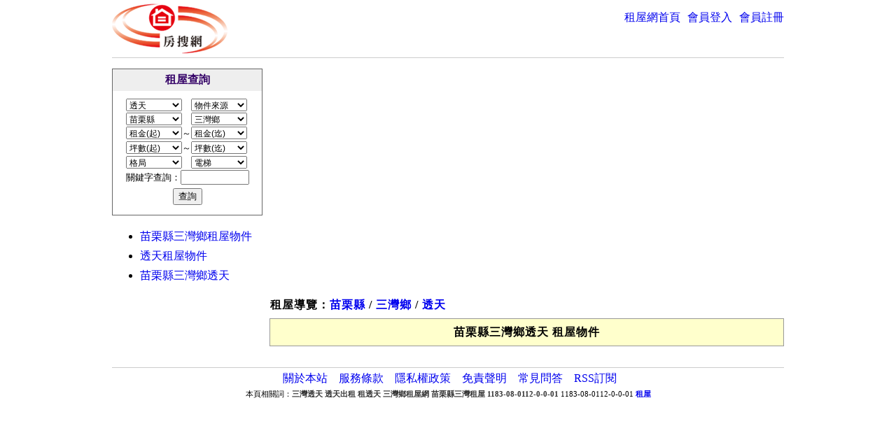

--- FILE ---
content_type: text/html; Charset=utf-8
request_url: https://www.funso.com.tw/house/ct1183-csource0-ccty8-czip112-cdp0-cup0-cdy0-cuy0-cvol0-celv0-memid0-qs-ipg1/
body_size: 10749
content:
<!DOCTYPE html>
<html lang="zh-tw" dir="ltr">
<head>
<meta charset="utf-8">
<meta name="description" content="苗栗,三灣,租屋,三灣透天 透天出租 租透天 三灣鄉租屋網 苗栗縣三灣租屋 1183-08-0112-0-0-01清單列表及相關內容第1頁 ">
<meta name="keywords" content="透天,苗栗,租屋,租屋網,苗栗縣,三灣鄉,三灣,三灣透天,透天出租,租透天,三灣鄉租屋網,苗栗縣三灣租屋,1183-08-0112-0-0-01">
<meta name="viewport" content="width=device-width,initial-scale=1.0">
<meta name="author" content="房搜網">
<meta name="copyright" content="www.funso.com.tw">
<meta property="og:title" content="三灣透天/透天出租/租透天/三灣鄉租屋網/苗栗縣三灣租屋/1183-08-0112-0-0-01">
<meta property="og:description" content="苗栗,三灣,租屋,三灣透天 透天出租 租透天 三灣鄉租屋網 苗栗縣三灣租屋 1183-08-0112-0-0-01清單列表及相關內容第1頁 ">
<meta property="og:site_name" content="房搜網">
<meta property="og:type" content="article">
<meta property="og:url" content="https://www.funso.com.tw/house/ct1183-csource0-ccty8-czip112-cdp0-cup0-cdy0-cuy0-cvol0-celv0-memid0-qs-ipg1/">
<meta property="og:image" content="https://www.funso.com.tw/images/logo.gif">
<meta property="og:locale" content="zh_TW">
<meta property="fb:app_id" content="303391629712470">
<title>三灣透天/透天出租/租透天/三灣鄉租屋網/苗栗縣三灣租屋/1183-08-0112-0-0-01</title>
<link rel="preload" href="https://pagead2.googlesyndication.com/pagead/js/adsbygoogle.js?client=ca-pub-3598378665789774" crossorigin="anonymous" as="script"><link rel="preconnect" href="https://googleads.g.doubleclick.net"><link rel="preconnect" href="https://partner.googleadservices.com"><link rel="preconnect" href="https://adservice.google.com.tw"><link rel="preconnect" href="https://adservice.google.com"><link rel="preconnect" href="https://www.googletagservices.com"><link rel="preconnect" href="https://fonts.googleapis.com"><link rel="preconnect" href="https://www.gstatic.com"><link rel="preconnect" href="https://tpc.googlesyndication.com"><link rel="preconnect" href="https://d.agkn.com"><link rel="preconnect" href="https://cm.g.doubleclick.net"><link rel="preconnect" href="https://www.google.com"><link rel="preconnect" href="https://fonts.gstatic.com">
<script async src="https://pagead2.googlesyndication.com/pagead/js/adsbygoogle.js?client=ca-pub-3598378665789774" crossorigin="anonymous"></script>
<style>
body{font-size:12pt;margin-top:0px;margin-bottom:0px;background-color:#FFFFFF;width:960px;margin-left:auto;margin-right:auto;position:relative;left:0px;top:0px;}
select{font-size:9pt;width:80px;}
table{background-color:#FFFFFF;border-collapse:collapse;}
img{border:0px;}
a{text-decoration:none;}
a:hover{color:#FF0000;text-decoration:underline;}
#topdiv{height:77px;border-bottom-width:1px;border-bottom-style:solid;border-bottom-color:#CCCCCC;margin-bottom:15px;margin-top:5px;}
#tophome{float:left;}
#topcse{width:450px;margin-left:60px;margin-top:10px;float:left;}
#topcse input[type=text]{width:320px;}
#topnav{float:right;margin-top:10px;}
#header_nav{margin:0px;padding:0px;}
#header_nav li{margin-right:0px;margin-left:10px;}
#bottomdiv{clear:both;padding-top:5px;padding-bottom:5px;text-align:center;border-top-width:1px;border-top-style:solid;border-top-color:#CCCCCC}
#footer_nav{text-align:center;margin:0px 0px 0px 20px;padding:0px;display:inline;}
#contentdiv{margin-top:10px;margin-bottom:10px;clear:both;}
#leftcontentdiv{width:215px;float:left;}
#rightcontentdiv{width:735px;float:right;margin-bottom:10px;}
#rightcontentdiv table{line-height:180%;letter-spacing:1px;}
#cse{margin-top:10px;}
.comm_outer_table{margin:15px;margin-left:auto;margin-right:auto;}
.comm_table{margin-bottom:5px;}
.comm_table caption{margin-left:auto;margin-right:auto;padding:0.5em;color:#330066;font-weight:bold;font-size:11pt;}
.comm_table td , .comm_table th{padding:5px;}
.comm_table th{vertical-align:middle;border:1px solid #CCCCCC;padding:0.5em;font-weight:normal;color:#333366;text-align:left;}
.comm_table td{border:1px solid #CCCCCC;}
.botI{text-align:center;margin-bottom:20px;font-size:8pt;}
.topH1{position:absolute;top:-500px;font-size:8pt;margin-left:auto;padding:0px;width:289px;}
#qfrom_table{border:1px solid #666666;width:100%;font-size:10pt}
#qfrom_table th{font-size:12pt;color:#330066;background-color:#EEEEEE;padding:5px;}
#qfrom_table th h2{font-size:12pt;margin:0;padding:0;}
#qfrom_table2{margin-top:10px;margin-bottom:10px;}
.carh2{background-color:#FFFFFF;margin:0px;padding:15px 0px 0px 6px;vertical-align:middle;height:30px;color:#FF6600;border-top:1px solid #666666;border-right:1px solid #666666;border-bottom:1px none #666666;border-left:1px solid #666666;font-size:18pt;}
.cntcontent{padding-left:20px;}
.car1{background-color:#FFFFFF;padding-left:6px;}
.carmainitem{background-color:#EEEEEE;font-weight:bold;}
.cart1{border:1px solid #666666;margin-bottom:1em;}
.cart1 td{border:1px solid #666666;}
.sd_basic1{background-color:#F8F8F8;white-space: nowrap;}
.carmovie{padding-bottom:30px;}
#table_adv{vertical-align:middle;padding-top:10px;padding-bottom:10px;margin-top:10px;margin-bottom:10px;height:35px;}
.cart2{border:1px solid #666666;margin-top:1em;}
.cart2 td{border:1px solid #666666;}
#table_top{}
#table_bottom{border:1px solid #CCCCCC;margin-top:10px;}
#leftContent{border:1px solid #CCCCCC;}
#table_content{}
.carh2z{font-size:10pt;display:inline;}
.carh3{background-color:#FFFFFF;margin:0px;padding:15px 0px 0px 6px;vertical-align:middle;height:30px;color:#FF6600;border-top:1px solid #666666;border-right:1px solid #666666;border-bottom:1px none #666666;border-left:1px solid #666666;font-size:18pt;}
.headP{border-right-width:1px;border-left-width:1px;border-right-style:solid;border-left-style:solid;border-right-color:#666666;border-left-color:#666666;}
.dsel{background-color:#DFF8FF;}
.dsel2{background-color:#FF9900;}
.checked{color:#FF6600;}
.notChecked{color:#CCCCCC;text-decoration:line-through;}
.NewsC_Table{position:relative;left:120px;width:500px;}
.NewsC_T{color:#B14747;font-size:16pt;line-height:2;}
.NewsC_D{border-bottom-width:1px;border-bottom-style:solid;border-bottom-color:#CCCCCC;width:100%;}
.NewsC_C{padding-top:20px;}
.cfrm table{border:2px solid #CCCCCC;margin:0em auto 1em;}
.cfrm table caption{margin-left:auto;margin-right:auto;color:#FF6600;background-color:#FFFF99;padding:0.5em;border-top:2px solid #CCCCCC;border-right:2px solid #CCCCCC;border-bottom:2px none #CCCCCC;border-left:2px solid #CCCCCC;}
.cfrm td , .cfrm th{padding:0.3em;}
.cfrm th{vertical-align:middle;border:1px solid #CCCCCC;padding:0.5em;font-weight:normal;color:#333366;}
.cfrm td{border:1px solid #CCCCCC;}
.frmb{text-align:center !important;border-top-width:1px;border-top-style:dotted;border-top-color:#FFCC00;margin-top:5px;}
#tBottomItem td{padding:8px;background-image:url(/Images/Style/bottom_item.gif);}
.index_href_B{color:#000099;text-decoration:none;font-size:9pt;}
:link.index_href_B{color:#000099;text-decoration:none;font-size:9pt;}
:visited.index_href_B{color:#000099;text-decoration:none;font-size:9pt;}
:hover.index_href_B{color:#f3113c;text-decoration:underline;font-size:9pt;}
.sForm{position:relative;left:120px;}
#tNewObj{border:1px solid #999999;}
#tNewObj td , #tNewObj th{border:1px solid #999999;}
#tNewObj th{text-align:center;}
#t_qcar{border:1px solid #999999;margin-bottom:20px;}
#t_qcar td , #t_qcar th{border:1px solid #999999;}
#t_qcar th{text-align:center;}
#t_qcar a{text-decoration: none;}
#t_qcar a:hover{text-decoration: underline}
#mpost_obj{border:1px solid #999999;width:100%;margin-top:10px;}
#mpost_obj td , #mpost_obj th{border:1px solid #999999;}
.FAQTable{background-color:#F3F3F3;width:100%;border:3px double #808080;margin-bottom:10px;line-height:180%;letter-spacing:1px;}
.FAQQ1{COLOR:#0000FF;border-bottom-width:1px;border-bottom-style:dashed;border-bottom-color:#999999;}
.FAQQ2{border-bottom-width:1px;border-bottom-style:dashed;border-bottom-color:#999999;}
.FAQA1{COLOR:#f3113c;background-color:#FFFFFF;}
.FAQA2{background-color:#FFFFFF;}
#qcarad{display:block;margin-bottom:40px;}
li.inline{display:inline;margin-right:1em;}
ul.ul_none{list-style-type:none;}
ul.ul_none li{padding-bottom:5px;}
#my_desc{word-wrap:break-word;font-size:12pt;line-height:180%;letter-spacing:2px;}
#my_desc font,#my_desc span{line-height:180%;}
#citylist h2{font-size:12pt;margin:5px;padding:0px;}
#detail_guide{margin-bottom:0px;margin-top:0px;line-height:180%;letter-spacing:1px;}
#detail_ad1{margin-top:20px;margin-bottom:10px;}
#topads1{display:inline-block;height:285px;width:340px;margin-right:10px;}
#topads2{display:inline-block;height:285px;width:340px;}
#showdetailad3{margin:5px 0px 0px 0px;padding:0px;}
#defplusone{margin-bottom:10px;}
#sociallink , #sociallink2{display:inline-block;margin-left:20px;height:25px;width:200px;vertical-align:top;}
#sociallink img , #sociallink2 img{margin-right:10px;float:left;margin-top:5px;margin-bottom:5px;}
#gplus{margin-top:5px;}
#townobjectlist li{line-height:180%;}
#townobjectlist h2{font-size:12pt;margin:0;padding:0;}
#advdiv{font-size:12pt;}
#showdetailad4{margin:0 0 15px 0;border:solid 1px #FF9900;padding:5px;font-size:12pt;}
#admatch{padding-top:20px;padding-bottom:20px;}
.detlink{display:inline-block;width:19%;}
.adsbygoogle{margin:20px 0 20px 0;}
#qs{width:90px;}
@media screen and (max-device-width: 800px) {
	body{width:98%}
	*{max-width:100%;}
	a{text-decoration:underline;}
	.adsbygoogle{min-height:100px;}
	th{white-space: nowrap;}
	caption{border-top: 1px solid #CCCCCC;border-left: 1px solid #CCCCCC;border-right: 1px solid #CCCCCC;}
	#topdiv{height:50px;background-color:#efe7b6;margin:0 0 5px 0;padding:0 3px 0 0;}
	#topnav{font-size:10pt;margin-top:10px;}	
	#bottomdiv,.botI{background-color:#efe7b6;padding-left:3px;padding-right:3px;}
	.botI{margin-bottom:0;}
	#tophome img{width:100px;height:auto;}
	#topcse{display:none;}
	#rightcontentdiv,#leftcontentdiv{width:100%;}
	#rightcontentdiv table{line-height:120%;letter-spacing:1px;}
	#leftcontentdiv{margin-top:20px;}	
	#tNewObj td ,#tNewObj th{width:auto;padding:2px;margin:0;font-size:11pt;}
	#tNewObj img{height:auto;zoom:2;}
	#footer_nav{margin:0;}
	#footer_nav li{display:inline-block;width:30%;margin:10px 0 10px 0;}
	.car1{font-size:11pt;padding:2px 2px 2px 6px;margin:0;}
	.cart1 td,.cart1 th , .cart2 td,.cart2 th{padding:2px;margin:0;font-size:11pt;}
	.cart1 img{width:auto;height:auto;}
	.sd_basic1{white-space: nowrap;}
	#qfrom_table2 select{font-size:12pt;width:7em;padding:2px;margin:5px;}
	#qfrom_table2 input{font-size:12pt;margin-top:10px;}
	#t_qcar{width:100%;}
	#t_qcar td , #t_qcar th{width:auto;padding:2px;margin:0;font-size:11pt;}
	#sociallink2{display:block;}
	#sociallink2 img{width:auto;height:auto;zoom:1;}
	.carh2{font-size:14pt;height:auto;margin-top:30px;}
	#vendor a{display:inline-block;margin-top:10px;margin-bottom:10px;}
	#vendor #sociallink2 a{display:inline;margin:0;}
	.tdadd{display:inline-block;width:80px;}
	.tdimg{width:120px;height:auto;}
	form table td , form table th{width:auto;background-image:none;}
	input[type="text"],input[type="password"]{width:180px;}
	table.comm_table{width:100%;}
	.detlink{display:inline-block;width:50%;}
}
</style>

<style type="text/css">
/*<![CDATA[*/
h1 {font-size:12pt;margin:0;}
/*
#qcartopads1{display:inline-block;width:336px;height:320px;margin:-20px 0 0 0;}
#qcartopads2{display:inline-block;width:336px;height:320px;margin:-20px 0 0 63px;}
*/
#manghead{position:absolute;left:0px;top:-300px;}
@media screen and (max-device-width: 800px) {
	/*
	#qcartopads2{margin:0;position:absolute;bottom:185px;left:0;}
	#leftcontentdiv{margin-bottom:360px;}
	#qcartopads1{width:auto;height:auto;min-width:320px;min-height:100px;}
	*/
}
/*]]>*/
</style>
</head>
<body>
<div id="topdiv">
	<div id="tophome"><a href="https://www.funso.com.tw/"><img src="https://www.funso.com.tw/images/logo.gif" border="0" alt="房搜網-租屋租房子租屋網站租屋網房屋出租" width="166" height="72"></a></div>
	
	<div id="topnav"><ul id="header_nav"><li class="inline"><a href="https://www.funso.com.tw/" target="_top">租屋網首頁</a></li><li class="inline"><a href="https://www.funso.com.tw/mpost.asp" target="_top" rel="nofollow">會員登入</a></li><li class="inline"><a href="https://www.funso.com.tw/register.asp" target="_top" rel="nofollow">會員註冊</a></li></ul></div>
</div>


<div id="contentdiv">
	<!-- google_ad_section_start -->
	<div id="rightcontentdiv">
    	<div id="resad1">
<script async src="https://pagead2.googlesyndication.com/pagead/js/adsbygoogle.js?client=ca-pub-3598378665789774" crossorigin="anonymous"></script>
<!-- funso_qcar_top_res -->
<ins class="adsbygoogle"
     style="display:block"
     data-ad-client="ca-pub-3598378665789774"
     data-ad-slot="8230144135"
     data-ad-format="auto"
     data-full-width-responsive="true"></ins>
<script>
(adsbygoogle = window.adsbygoogle || []).push({});
</script>
</div><table width="100%" border="0" cellspacing="0" bordercolor="#9999FF">
<tr><th colspan="4" align="left" bgcolor="#FFFFFF" height="35">租屋導覽：<a href="https://www.funso.com.tw/house/ct0-csource0-ccty8-czip0-cdp0-cup0-cdy0-cuy0-cvol0-celv0-memid0-qs-ipg1/"><strong>苗栗縣</strong></a> / <a href="https://www.funso.com.tw/house/ct0-csource0-ccty8-czip112-cdp0-cup0-cdy0-cuy0-cvol0-celv0-memid0-qs-ipg1/"><strong>三灣鄉</strong></a> / <a href="https://www.funso.com.tw/house/ct1183-csource0-ccty8-czip112-cdp0-cup0-cdy0-cuy0-cvol0-celv0-memid0-qs-ipg1/"><strong>透天</strong></a><div id="sociallink2"></div></th></tr></table>
<table width="100%" border="1" cellspacing="0" cellpadding="5" id="t_qcar">
	<tr bgcolor="#FFFFCC"><td colspan="4" align="center"><h1>苗栗縣三灣鄉透天 租屋物件</h1></td></tr></table>
    </div>
    <!-- google_ad_section_end -->
	<div id="leftcontentdiv">		
   <div>
        <form name="qForm" action="https://www.funso.com.tw/qCar.asp" target="_top">            	
            <table cellpadding="0" cellspacing="0" id="qfrom_table">
                <tr><th><strong>租屋查詢</strong></th></tr>
                <tr><td>
                    <table align="center" id="qfrom_table2">
                        <tr><td><select name="ct" size="1"><option value="0" class="dsel">物件類型</option><option value="1187">電梯華廈</option><option value="1186">公寓</option><option value="1178">套房</option><option value="1179">雅房</option><option value="1180">店面</option><option value="1181">辦公室</option><option value="1182">住辦合一</option><option value="1183" selected="selected">透天</option><option value="1184">廠房</option><option value="1185">車位</option></select>　<select name="csource"><option value="0" class="dsel" selected="selected">物件來源</option><option value="1">屋主</option><option value="2">收費房仲</option><option value="3">不收費房仲</option><option value="4">代刊</option></select></td></tr>
                        <tr><td><select name="ccty" onchange="return chkCarTypeSelect();"><option value="0" class="dsel">縣市</option><option value="1">台北市</option><option value="3">新北市</option><option value="4">宜蘭縣</option><option value="2">基隆市</option><option value="7">桃園市</option><option value="5">新竹市</option><option value="6">新竹縣</option><option value="9">台中市</option><option value="11">彰化縣</option><option value="8" selected="selected">苗栗縣</option><option value="12">南投縣</option><option value="15">雲林縣</option><option value="18">高雄市</option><option value="16">台南市</option><option value="13">嘉義市</option><option value="14">嘉義縣</option><option value="21">屏東縣</option><option value="22">台東縣</option><option value="23">花蓮縣</option><option value="20">澎湖縣</option></select>　<select name="czip"><option value="0">不限地區</option><option value="110">竹南鎮</option><option value="111">頭份市</option><option value="112" selected="selected">三灣鄉</option><option value="113">南庄鄉</option><option value="114">獅潭鄉</option><option value="115">後龍鎮</option><option value="116">通宵鎮</option><option value="117">苑裡鎮</option><option value="118">苗栗市</option><option value="119">造橋鄉</option><option value="120">頭屋鄉</option><option value="121">公館鄉</option><option value="122">大湖鄉</option><option value="123">泰安鄉</option><option value="124">銅鑼鄉</option><option value="125">三義鄉</option><option value="126">西湖鄉</option><option value="127">卓蘭鎮</option></select></td></tr>
                        <tr><td><select name="cdp"><option value="0" class="dsel">租金(起)</option><option value="2000">2千</option><option value="5000">5千</option><option value="10000">1萬</option><option value="15000">1萬5</option><option value="20000">2萬</option><option value="25000">2萬5</option><option value="30000">3萬</option><option value="80000">8萬</option><option value="100000">10萬</option></select>～<select name="cup"><option value="0" class="dsel">租金(迄)</option><option value="2000">2千</option><option value="5000">5千</option><option value="10000">1萬</option><option value="15000">1萬5</option><option value="20000">2萬</option><option value="25000">2萬5</option><option value="30000">3萬</option><option value="80000">8萬</option><option value="100000">10萬</option><option value="99999999">10萬以上</option></select></td></tr>
                        <tr><td><select name="cdy"><option value="0" class="dsel">坪數(起)</option><option value="1">1坪</option><option value="10">10坪</option><option value="20">20坪</option><option value="30">30坪</option><option value="40">40坪</option><option value="50">50坪</option><option value="60">60坪</option></select>～<select name="cuy"><option value="0" class="dsel">坪數(迄)</option><option value="1">1坪</option><option value="10">10坪</option><option value="20">20坪</option><option value="30">30坪</option><option value="40">40坪</option><option value="50">50坪</option><option value="60">60坪</option><option value="99999999">60坪以上</option></select></td></tr>
                        <tr><td><select name="cvol"><option value="0" class="dsel" selected="selected">格局</option><option value="1">1房</option><option value="2">2房</option><option value="3">3房</option><option value="4">4房</option><option value="5">5房</option><option value="6">6房</option><option value="7">7房</option><option value="8">8房</option><option value="9">9房</option><option value="10">10房</option><option value="11">10房以上</option></select>　<select name="celv"><option value="0" class="dsel" selected="selected">電梯</option><option value="1">有電梯</option><option value="2">無電梯</option></select></td></tr>                        
                        
                        <tr><td><input type="hidden" name="memid" id="memid" value="0">      關鍵字查詢：<input type="text" id="qs" name="qs" value=""></td></tr>
                        <tr><td align="center" valign="middle" height="30"><input type="submit" value="查詢"></td></tr>
                    </table>
                 </td></tr>
            </table>            
        </form>
    </div>
    <div id="advdiv">
        <ul id="townobjectlist"><li><a href="https://www.funso.com.tw/rent-house-list-0-8-112-1.html">苗栗縣三灣鄉租屋物件</a></li><li><a href="https://www.funso.com.tw/rent-house-list-1183-0-0-1.html">透天租屋物件</a></li><li><a href="https://www.funso.com.tw/rent-house-list-1183-8-0-1.html">苗栗縣三灣鄉透天</a></li></ul>
   </div>
</div>

    
</div>
<div id="bottomdiv">
	<ul id="footer_nav"><li class="inline"><a href="https://www.funso.com.tw/help/aboutus.htm" rel="nofollow">關於本站</a></li><li class="inline"><a href="https://www.funso.com.tw/help/userlicense.htm" rel="nofollow">服務條款</a></li><li class="inline"><a href="https://www.funso.com.tw/help/privacy.htm" rel="nofollow">隱私權政策</a></li><li class="inline"><a href="https://www.funso.com.tw/help/userlicense.htm#free" rel="nofollow">免責聲明</a></li><li class="inline"><a href="https://www.funso.com.tw/help/faq.htm" rel="nofollow">常見問答</a></li><li class="inline"><a href="https://www.funso.com.tw/rss.xml" rel="nofollow">RSS訂閱</a></li></ul>
</div>
<script>
// JavaScript Document
function chkCarTypeSelect(){
	with (document.qForm){
			if(selectSet[ccty.value]) {
				czip.options.length=0;
				for(var i=0;i<selectSet[ccty.value].length;i++){
					czip.options.add(selectSet[ccty.value][i]);
				}
			}else{
				czip.options.length=0;
				czip.options.add(new Option('不限地區','0'));
			}
	}
}

var selectSet=[];
selectSet['xxx']=new Array(new Option('鄉鎮市區','xxx'));

selectSet['1']=new Array(
new Option('不限地區','0'),
new Option('中正區','24'),
new Option('大同區','25'),
new Option('中山區','26'),
new Option('松山區','27'),
new Option('大安區','28'),
new Option('萬華區','29'),
new Option('信義區','30'),
new Option('士林區','31'),
new Option('北投區','32'),
new Option('內湖區','33'),
new Option('南港區','34'),
new Option('文山區','35'));

selectSet['2']=new Array(
new Option('不限地區','0'),
new Option('仁愛區','36'),
new Option('信義區','37'),
new Option('中正區','38'),
new Option('中山區','39'),
new Option('安樂區','40'),
new Option('暖暖區','41'),
new Option('七堵區','42'));

selectSet['3']=new Array(
new Option('不限地區','0'),
new Option('萬里區','43'),
new Option('金山區','44'),
new Option('板橋區','45'),
new Option('汐止區','46'),
new Option('深坑區','47'),
new Option('石碇區','48'),
new Option('瑞芳區','49'),
new Option('平溪區','50'),
new Option('雙溪區','51'),
new Option('貢寮區','52'),
new Option('新店區','53'),
new Option('坪林區','54'),
new Option('烏來區','55'),
new Option('永和區','56'),
new Option('中和區','57'),
new Option('土城區','58'),
new Option('三峽區','59'),
new Option('樹林區','60'),
new Option('鶯歌區','61'),
new Option('三重區','62'),
new Option('新莊區','63'),
new Option('泰山區','64'),
new Option('林口區','65'),
new Option('蘆洲區','66'),
new Option('五股區','67'),
new Option('八里區','68'),
new Option('淡水區','69'),
new Option('三芝區','70'),
new Option('石門區','71'));

selectSet['4']=new Array(
new Option('不限地區','0'),
new Option('宜蘭市','72'),
new Option('頭城鎮','73'),
new Option('礁溪鄉','74'),
new Option('壯圍鄉','75'),
new Option('員山鄉','76'),
new Option('羅東鎮','77'),
new Option('三星鄉','78'),
new Option('大同鄉','79'),
new Option('五結鄉','80'),
new Option('冬山鄉','81'),
new Option('蘇澳鎮','82'),
new Option('南澳鄉','83'));

selectSet['6']=new Array(
new Option('不限地區','0'),
new Option('竹北市','84'),
new Option('湖口鄉','85'),
new Option('新豐鄉','86'),
new Option('新埔鎮','87'),
new Option('關西鎮','88'),
new Option('芎林鄉','89'),
new Option('寶山鄉','90'),
new Option('竹東鎮','91'),
new Option('五峰鄉','92'),
new Option('橫山鄉','93'),
new Option('尖石鄉','94'),
new Option('北埔鄉','95'),
new Option('峨嵋鄉','96'));

selectSet['7']=new Array(
new Option('不限地區','0'),
new Option('中壢區','97'),
new Option('平鎮區','98'),
new Option('龍潭區','99'),
new Option('楊梅區','100'),
new Option('新屋區','101'),
new Option('觀音區','102'),
new Option('桃園區','103'),
new Option('龜山區','104'),
new Option('八德區','105'),
new Option('大溪區','106'),
new Option('復興區','107'),
new Option('大園區','108'),
new Option('蘆竹區','109'));

selectSet['8']=new Array(
new Option('不限地區','0'),
new Option('竹南鎮','110'),
new Option('頭份鎮','111'),
new Option('三灣鄉','112'),
new Option('南庄鄉','113'),
new Option('獅潭鄉','114'),
new Option('後龍鎮','115'),
new Option('通宵鎮','116'),
new Option('苑裡鎮','117'),
new Option('苗栗市','118'),
new Option('造橋鄉','119'),
new Option('頭屋鄉','120'),
new Option('公館鄉','121'),
new Option('大湖鄉','122'),
new Option('泰安鄉','123'),
new Option('銅鑼鄉','124'),
new Option('三義鄉','125'),
new Option('西湖鄉','126'),
new Option('卓蘭鎮','127'));

selectSet['9']=new Array(
new Option('不限地區','0'),
new Option('中區','128'),
new Option('東區','129'),
new Option('南區','130'),
new Option('西區','131'),
new Option('北區','132'),
new Option('北屯區','133'),
new Option('西屯區','134'),
new Option('南屯區','135'),
new Option('太平區','136'),
new Option('大里區','137'),
new Option('霧峰區','138'),
new Option('烏日區','139'),
new Option('豐原區','140'),
new Option('后里區','141'),
new Option('石岡區','142'),
new Option('東勢區','143'),
new Option('和平區','144'),
new Option('新社區','145'),
new Option('潭子區','146'),
new Option('大雅區','147'),
new Option('神岡區','148'),
new Option('大肚區','149'),
new Option('沙鹿區','150'),
new Option('龍井區','151'),
new Option('梧棲區','152'),
new Option('清水區','153'),
new Option('大甲區','154'),
new Option('外埔區','155'),
new Option('大安區','156'));

selectSet['11']=new Array(
new Option('不限地區','0'),
new Option('彰化市','157'),
new Option('芬園鄉','158'),
new Option('花壇鄉','159'),
new Option('秀水鄉','160'),
new Option('鹿港鎮','161'),
new Option('福興鄉','162'),
new Option('線西鄉','163'),
new Option('和美鎮','164'),
new Option('伸港鄉','165'),
new Option('員林鎮','166'),
new Option('社頭鄉','167'),
new Option('永靖鄉','168'),
new Option('埔心鄉','169'),
new Option('溪湖鎮','170'),
new Option('大村鄉','171'),
new Option('埔鹽鄉','172'),
new Option('田中鎮','173'),
new Option('北斗鎮','174'),
new Option('田尾鄉','175'),
new Option('埤頭鄉','176'),
new Option('溪州鄉','177'),
new Option('竹塘鄉','178'),
new Option('二林鎮','179'),
new Option('大城鄉','180'),
new Option('芳苑鄉','181'),
new Option('二水鄉','182'));

selectSet['12']=new Array(
new Option('不限地區','0'),
new Option('南投市','183'),
new Option('中寮鄉','184'),
new Option('草屯鎮','185'),
new Option('國姓鄉','186'),
new Option('埔里鎮','187'),
new Option('仁愛鄉','188'),
new Option('名間鄉','189'),
new Option('集集鎮','190'),
new Option('水里鄉','191'),
new Option('魚池鄉','192'),
new Option('信義鄉','193'),
new Option('竹山鎮','194'),
new Option('鹿谷鄉','195'));

selectSet['14']=new Array(
new Option('不限地區','0'),
new Option('番路鄉','196'),
new Option('梅山鄉','197'),
new Option('竹崎鄉','198'),
new Option('阿里山鄉','199'),
new Option('中埔鄉','200'),
new Option('大埔鄉','201'),
new Option('水上鄉','202'),
new Option('鹿草鄉','203'),
new Option('太保市','204'),
new Option('朴子市','205'),
new Option('東石鄉','206'),
new Option('六腳鄉','207'),
new Option('新港鄉','208'),
new Option('民雄鄉','209'),
new Option('大林鎮','210'),
new Option('溪口鄉','211'),
new Option('義竹鄉','212'),
new Option('布袋鎮','213'));

selectSet['15']=new Array(
new Option('不限地區','0'),
new Option('斗南市','214'),
new Option('大埤鄉','215'),
new Option('虎尾鎮','216'),
new Option('土庫鎮','217'),
new Option('褒忠鄉','218'),
new Option('東勢鄉','219'),
new Option('臺西鄉','220'),
new Option('崙背鄉','221'),
new Option('麥寮鄉','222'),
new Option('斗六市','223'),
new Option('林內鄉','224'),
new Option('古坑鄉','225'),
new Option('薊桐鄉','226'),
new Option('西螺鎮','227'),
new Option('二崙鄉','228'),
new Option('北港鎮','229'),
new Option('水林鄉','230'),
new Option('口湖鄉','231'),
new Option('四湖鄉','232'),
new Option('元長鄉','233'));

selectSet['16']=new Array(
new Option('不限地區','0'),
new Option('中西區','234'),
new Option('東區','235'),
new Option('南區','236'),
new Option('北區','238'),
new Option('安平區','239'),
new Option('安南區','240'),
new Option('永康區','241'),
new Option('歸仁區','242'),
new Option('新化區','243'),
new Option('左鎮區','244'),
new Option('玉井區','245'),
new Option('楠西區','246'),
new Option('南化區','247'),
new Option('仁德區','248'),
new Option('關廟區','249'),
new Option('龍崎區','250'),
new Option('官田區','251'),
new Option('麻豆區','252'),
new Option('佳里區','253'),
new Option('西港區','254'),
new Option('七股區','255'),
new Option('將軍區','256'),
new Option('學甲區','257'),
new Option('北門區','258'),
new Option('新營區','259'),
new Option('後壁區','260'),
new Option('白河區','261'),
new Option('東山區','262'),
new Option('六甲區','263'),
new Option('下營區','264'),
new Option('柳營區','265'),
new Option('鹽水區','266'),
new Option('善化區','267'),
new Option('大內區','268'),
new Option('山上區','269'),
new Option('新市區','270'),
new Option('安定區','271'));

selectSet['18']=new Array(
new Option('不限地區','0'),
new Option('新興區','272'),
new Option('前金區','273'),
new Option('苓雅區','274'),
new Option('鹽埕區','275'),
new Option('鼓山區','276'),
new Option('旗津區','277'),
new Option('前鎮區','278'),
new Option('三民區','279'),
new Option('楠梓區','280'),
new Option('小港區','281'),
new Option('左營區','282'),
new Option('仁武區','283'),
new Option('大社區','284'),
new Option('岡山區','285'),
new Option('路竹區','286'),
new Option('阿蓮區','287'),
new Option('田寮區','288'),
new Option('燕巢區','289'),
new Option('橋頭區','290'),
new Option('梓官區','291'),
new Option('彌陀區','292'),
new Option('永安區','293'),
new Option('湖內區','294'),
new Option('鳳山區','295'),
new Option('大寮區','296'),
new Option('林園區','297'),
new Option('鳥松區','298'),
new Option('大樹區','299'),
new Option('旗山區','300'),
new Option('美濃區','301'),
new Option('六龜區','302'),
new Option('內門區','303'),
new Option('杉林區','304'),
new Option('甲仙區','305'),
new Option('桃源區','306'),
new Option('三民區','307'),
new Option('茂林區','308'),
new Option('茄萣區','309'));

selectSet['20']=new Array(
new Option('不限地區','0'),
new Option('馬公市','310'),
new Option('西嶼鄉','311'),
new Option('望安鄉','312'),
new Option('七美鄉','313'),
new Option('白沙鄉','314'),
new Option('湖西鄉','315'));

selectSet['21']=new Array(
new Option('不限地區','0'),
new Option('屏東市','316'),
new Option('三地門鄉','317'),
new Option('霧臺鄉','318'),
new Option('瑪家鄉','319'),
new Option('九如鄉','320'),
new Option('里港鄉','321'),
new Option('高樹鄉','322'),
new Option('鹽埔鄉','323'),
new Option('長治鄉','324'),
new Option('麟洛鄉','325'),
new Option('竹田鄉','326'),
new Option('內埔鄉','327'),
new Option('萬丹鄉','328'),
new Option('潮州鎮','329'),
new Option('泰武鄉','330'),
new Option('來義鄉','331'),
new Option('萬巒鄉','332'),
new Option('崁頂鄉','333'),
new Option('新埤鄉','334'),
new Option('南州鄉','335'),
new Option('林邊鄉','336'),
new Option('東港鎮','337'),
new Option('琉球鄉','338'),
new Option('佳冬鄉','339'),
new Option('新園鄉','340'),
new Option('枋寮鄉','341'),
new Option('枋山鄉','342'),
new Option('春日鄉','343'),
new Option('獅子鄉','344'),
new Option('車城鄉','345'),
new Option('牡丹鄉','346'),
new Option('恆春鎮','347'),
new Option('滿州鄉','348'));

selectSet['22']=new Array(
new Option('不限地區','0'),
new Option('台東市','349'),
new Option('綠島鄉','350'),
new Option('蘭嶼鄉','351'),
new Option('延平鄉','352'),
new Option('卑南鄉','353'),
new Option('鹿野鄉','354'),
new Option('關山鎮','355'),
new Option('海端鄉','356'),
new Option('池上鄉','357'),
new Option('東河鄉','358'),
new Option('成功鎮','359'),
new Option('長濱鄉','360'),
new Option('太麻里鄉','361'),
new Option('金峰鄉','362'),
new Option('大武鄉','363'),
new Option('達仁鄉','364'));

selectSet['23']=new Array(
new Option('不限地區','0'),
new Option('花蓮市','365'),
new Option('新城鄉','366'),
new Option('秀林鄉','367'),
new Option('吉安鄉','368'),
new Option('壽豐鄉','369'),
new Option('鳳林鎮','370'),
new Option('光復鄉','371'),
new Option('豐濱鄉','372'),
new Option('瑞穗鄉','373'),
new Option('萬榮鄉','374'),
new Option('玉里鎮','375'),
new Option('卓溪鄉','376'),
new Option('富里鄉','377'));
</script>

<div class="botI">本頁相關詞：<strong><span style="color:#333333;">三灣透天</span></strong> <strong><span style="color:#333333;">透天出租</span></strong> <strong><span style="color:#333333;">租透天</span></strong> <strong><span style="color:#333333;">三灣鄉租屋網</span></strong> <strong><span style="color:#333333;">苗栗縣三灣租屋</span></strong> <strong><span style="color:#333333;">1183-08-0112-0-0-01</span></strong> 1183-08-0112-0-0-01 <a href="https://www.funso.com.tw/"><strong>租屋</strong></a></div>
</body>
</html>



--- FILE ---
content_type: text/html; charset=utf-8
request_url: https://www.google.com/recaptcha/api2/aframe
body_size: 267
content:
<!DOCTYPE HTML><html><head><meta http-equiv="content-type" content="text/html; charset=UTF-8"></head><body><script nonce="hkg9lTSKDPyEdLuQZV1Ktw">/** Anti-fraud and anti-abuse applications only. See google.com/recaptcha */ try{var clients={'sodar':'https://pagead2.googlesyndication.com/pagead/sodar?'};window.addEventListener("message",function(a){try{if(a.source===window.parent){var b=JSON.parse(a.data);var c=clients[b['id']];if(c){var d=document.createElement('img');d.src=c+b['params']+'&rc='+(localStorage.getItem("rc::a")?sessionStorage.getItem("rc::b"):"");window.document.body.appendChild(d);sessionStorage.setItem("rc::e",parseInt(sessionStorage.getItem("rc::e")||0)+1);localStorage.setItem("rc::h",'1768604141874');}}}catch(b){}});window.parent.postMessage("_grecaptcha_ready", "*");}catch(b){}</script></body></html>